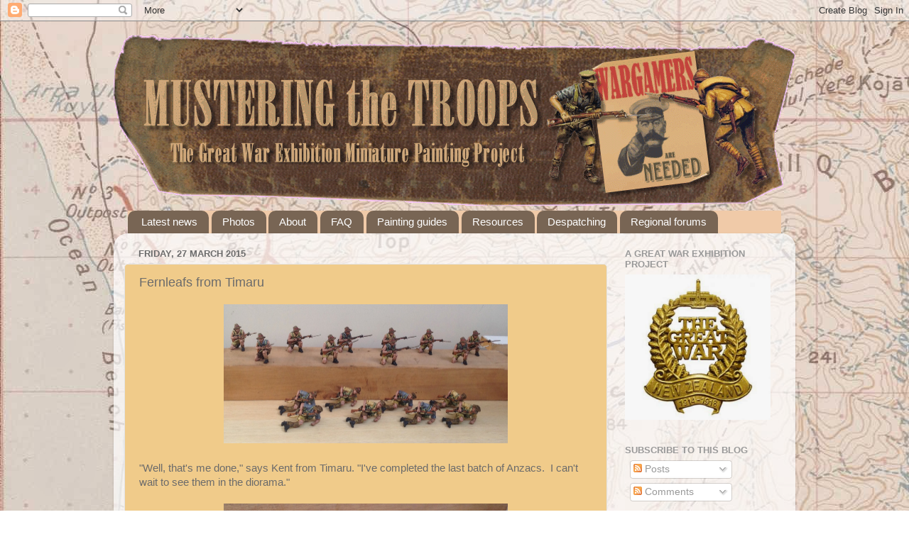

--- FILE ---
content_type: text/html; charset=UTF-8
request_url: http://anzacdiorama.blogspot.com/2015/03/well-thats-me-done-says-kent-from-timaru.html
body_size: 16046
content:
<!DOCTYPE html>
<html class='v2' dir='ltr' xmlns='http://www.w3.org/1999/xhtml' xmlns:b='http://www.google.com/2005/gml/b' xmlns:data='http://www.google.com/2005/gml/data' xmlns:expr='http://www.google.com/2005/gml/expr'>
<head>
<link href='https://www.blogger.com/static/v1/widgets/335934321-css_bundle_v2.css' rel='stylesheet' type='text/css'/>
<meta content='width=1100' name='viewport'/>
<meta content='text/html; charset=UTF-8' http-equiv='Content-Type'/>
<meta content='blogger' name='generator'/>
<link href='http://anzacdiorama.blogspot.com/favicon.ico' rel='icon' type='image/x-icon'/>
<link href='http://anzacdiorama.blogspot.com/2015/03/well-thats-me-done-says-kent-from-timaru.html' rel='canonical'/>
<link rel="alternate" type="application/atom+xml" title="Mustering the Troops - Atom" href="http://anzacdiorama.blogspot.com/feeds/posts/default" />
<link rel="alternate" type="application/rss+xml" title="Mustering the Troops - RSS" href="http://anzacdiorama.blogspot.com/feeds/posts/default?alt=rss" />
<link rel="service.post" type="application/atom+xml" title="Mustering the Troops - Atom" href="https://www.blogger.com/feeds/6541596571142322127/posts/default" />

<link rel="alternate" type="application/atom+xml" title="Mustering the Troops - Atom" href="http://anzacdiorama.blogspot.com/feeds/496494154711179744/comments/default" />
<!--Can't find substitution for tag [blog.ieCssRetrofitLinks]-->
<link href='https://blogger.googleusercontent.com/img/b/R29vZ2xl/AVvXsEie1ixEudSbiqa7fNadc0IXnwb9S-Gz_Vq98x5u7YGoUFbkYdMKexoduo2-jrI2NBYaRzU_bww7a8_58KhDH_rXG2mTRJ2GcTiwmspXAVY-HHBjjD58avsZAtO-n8mIhecMLbIe3B0Stimg/s1600/image4.JPG' rel='image_src'/>
<meta content='http://anzacdiorama.blogspot.com/2015/03/well-thats-me-done-says-kent-from-timaru.html' property='og:url'/>
<meta content='Fernleafs from Timaru ' property='og:title'/>
<meta content='    &quot;Well, that&#39;s me done,&quot; says Kent from Timaru. &quot;I&#39;ve completed the last batch of Anzacs.  I can&#39;t wait to see them in the diorama.&quot;     ...' property='og:description'/>
<meta content='https://blogger.googleusercontent.com/img/b/R29vZ2xl/AVvXsEie1ixEudSbiqa7fNadc0IXnwb9S-Gz_Vq98x5u7YGoUFbkYdMKexoduo2-jrI2NBYaRzU_bww7a8_58KhDH_rXG2mTRJ2GcTiwmspXAVY-HHBjjD58avsZAtO-n8mIhecMLbIe3B0Stimg/w1200-h630-p-k-no-nu/image4.JPG' property='og:image'/>
<title>
Mustering the Troops: Fernleafs from Timaru 
</title>
<style id='page-skin-1' type='text/css'><!--
/*-----------------------------------------------
Blogger Template Style
Name:     Picture Window
Designer: Josh Peterson
URL:      www.noaesthetic.com
----------------------------------------------- */
/* Variable definitions
====================
<Variable name="keycolor" description="Main Color" type="color" default="#1a222a"/>
<Variable name="body.background" description="Body Background" type="background"
color="transparent" default="#111111 url(//themes.googleusercontent.com/image?id=1OACCYOE0-eoTRTfsBuX1NMN9nz599ufI1Jh0CggPFA_sK80AGkIr8pLtYRpNUKPmwtEa) repeat-x fixed top center"/>
<Group description="Page Text" selector="body">
<Variable name="body.font" description="Font" type="font"
default="normal normal 15px Arial, Tahoma, Helvetica, FreeSans, sans-serif"/>
<Variable name="body.text.color" description="Text Color" type="color" default="#333333"/>
</Group>
<Group description="Backgrounds" selector=".body-fauxcolumns-outer">
<Variable name="body.background.color" description="Outer Background" type="color" default="#296695"/>
<Variable name="header.background.color" description="Header Background" type="color" default="transparent"/>
<Variable name="post.background.color" description="Post Background" type="color" default="#ffffff"/>
</Group>
<Group description="Links" selector=".main-outer">
<Variable name="link.color" description="Link Color" type="color" default="#336699"/>
<Variable name="link.visited.color" description="Visited Color" type="color" default="#6699cc"/>
<Variable name="link.hover.color" description="Hover Color" type="color" default="#33aaff"/>
</Group>
<Group description="Blog Title" selector=".header h1">
<Variable name="header.font" description="Title Font" type="font"
default="normal normal 36px Arial, Tahoma, Helvetica, FreeSans, sans-serif"/>
<Variable name="header.text.color" description="Text Color" type="color" default="#ffffff" />
</Group>
<Group description="Tabs Text" selector=".tabs-inner .widget li a">
<Variable name="tabs.font" description="Font" type="font"
default="normal normal 15px Arial, Tahoma, Helvetica, FreeSans, sans-serif"/>
<Variable name="tabs.text.color" description="Text Color" type="color" default="#ffffff"/>
<Variable name="tabs.selected.text.color" description="Selected Color" type="color" default="#c08a42"/>
</Group>
<Group description="Tabs Background" selector=".tabs-outer .PageList">
<Variable name="tabs.background.color" description="Background Color" type="color" default="transparent"/>
<Variable name="tabs.selected.background.color" description="Selected Color" type="color" default="transparent"/>
<Variable name="tabs.separator.color" description="Separator Color" type="color" default="transparent"/>
</Group>
<Group description="Post Title" selector="h3.post-title, .comments h4">
<Variable name="post.title.font" description="Title Font" type="font"
default="normal normal 18px Arial, Tahoma, Helvetica, FreeSans, sans-serif"/>
</Group>
<Group description="Date Header" selector=".date-header">
<Variable name="date.header.color" description="Text Color" type="color" default="#6b6b6b"/>
</Group>
<Group description="Post" selector=".post">
<Variable name="post.footer.text.color" description="Footer Text Color" type="color" default="#999999"/>
<Variable name="post.border.color" description="Border Color" type="color" default="#dddddd"/>
</Group>
<Group description="Gadgets" selector="h2">
<Variable name="widget.title.font" description="Title Font" type="font"
default="bold normal 13px Arial, Tahoma, Helvetica, FreeSans, sans-serif"/>
<Variable name="widget.title.text.color" description="Title Color" type="color" default="#888888"/>
</Group>
<Group description="Footer" selector=".footer-outer">
<Variable name="footer.text.color" description="Text Color" type="color" default="#cccccc"/>
<Variable name="footer.widget.title.text.color" description="Gadget Title Color" type="color" default="#aaaaaa"/>
</Group>
<Group description="Footer Links" selector=".footer-outer">
<Variable name="footer.link.color" description="Link Color" type="color" default="#99ccee"/>
<Variable name="footer.link.visited.color" description="Visited Color" type="color" default="#77aaee"/>
<Variable name="footer.link.hover.color" description="Hover Color" type="color" default="#33aaff"/>
</Group>
<Variable name="content.margin" description="Content Margin Top" type="length" default="20px"/>
<Variable name="content.padding" description="Content Padding" type="length" default="0"/>
<Variable name="content.background" description="Content Background" type="background"
default="transparent none repeat scroll top left"/>
<Variable name="content.border.radius" description="Content Border Radius" type="length" default="0"/>
<Variable name="content.shadow.spread" description="Content Shadow Spread" type="length" default="0"/>
<Variable name="header.padding" description="Header Padding" type="length" default="0"/>
<Variable name="header.background.gradient" description="Header Gradient" type="url"
default="none"/>
<Variable name="header.border.radius" description="Header Border Radius" type="length" default="0"/>
<Variable name="main.border.radius.top" description="Main Border Radius" type="length" default="20px"/>
<Variable name="footer.border.radius.top" description="Footer Border Radius Top" type="length" default="0"/>
<Variable name="footer.border.radius.bottom" description="Footer Border Radius Bottom" type="length" default="20px"/>
<Variable name="region.shadow.spread" description="Main and Footer Shadow Spread" type="length" default="3px"/>
<Variable name="region.shadow.offset" description="Main and Footer Shadow Offset" type="length" default="1px"/>
<Variable name="tabs.background.gradient" description="Tab Background Gradient" type="url" default="none"/>
<Variable name="tab.selected.background.gradient" description="Selected Tab Background" type="url"
default="url(//www.blogblog.com/1kt/transparent/white80.png)"/>
<Variable name="tab.background" description="Tab Background" type="background"
default="transparent url(//www.blogblog.com/1kt/transparent/black50.png) repeat scroll top left"/>
<Variable name="tab.border.radius" description="Tab Border Radius" type="length" default="10px" />
<Variable name="tab.first.border.radius" description="First Tab Border Radius" type="length" default="10px" />
<Variable name="tabs.border.radius" description="Tabs Border Radius" type="length" default="0" />
<Variable name="tabs.spacing" description="Tab Spacing" type="length" default=".25em"/>
<Variable name="tabs.margin.bottom" description="Tab Margin Bottom" type="length" default="0"/>
<Variable name="tabs.margin.sides" description="Tab Margin Sides" type="length" default="20px"/>
<Variable name="main.background" description="Main Background" type="background"
default="transparent url(//www.blogblog.com/1kt/transparent/white80.png) repeat scroll top left"/>
<Variable name="main.padding.sides" description="Main Padding Sides" type="length" default="20px"/>
<Variable name="footer.background" description="Footer Background" type="background"
default="transparent url(//www.blogblog.com/1kt/transparent/black50.png) repeat scroll top left"/>
<Variable name="post.margin.sides" description="Post Margin Sides" type="length" default="-20px"/>
<Variable name="post.border.radius" description="Post Border Radius" type="length" default="5px"/>
<Variable name="widget.title.text.transform" description="Widget Title Text Transform" type="string" default="uppercase"/>
<Variable name="mobile.background.overlay" description="Mobile Background Overlay" type="string"
default="transparent none repeat scroll top left"/>
<Variable name="startSide" description="Side where text starts in blog language" type="automatic" default="left"/>
<Variable name="endSide" description="Side where text ends in blog language" type="automatic" default="right"/>
*/
/* Content
----------------------------------------------- */
body {
font: normal normal 15px Arial, Tahoma, Helvetica, FreeSans, sans-serif;
color: #6b6b6b;
background: transparent url(http://4.bp.blogspot.com/-myN177Hp8Go/VML-V1oYatI/AAAAAAAAADo/inL1ZNqmQiU/s0/map-bg2.jpg) repeat fixed top left;
}
html body .region-inner {
min-width: 0;
max-width: 100%;
width: auto;
}
.content-outer {
font-size: 90%;
}
a:link {
text-decoration:none;
color: #c08a42;
}
a:visited {
text-decoration:none;
color: #d3ad7b;
}
a:hover {
text-decoration:underline;
color: #ffa44f;
}
.content-outer {
background: transparent none repeat scroll top left;
-moz-border-radius: 0;
-webkit-border-radius: 0;
-goog-ms-border-radius: 0;
border-radius: 0;
-moz-box-shadow: 0 0 0 rgba(0, 0, 0, .15);
-webkit-box-shadow: 0 0 0 rgba(0, 0, 0, .15);
-goog-ms-box-shadow: 0 0 0 rgba(0, 0, 0, .15);
box-shadow: 0 0 0 rgba(0, 0, 0, .15);
margin: 20px auto;
}
.content-inner {
padding: 0;
}
/* Header
----------------------------------------------- */
.header-outer {
background: transparent none repeat-x scroll top left;
_background-image: none;
color: #ffffff;
-moz-border-radius: 0;
-webkit-border-radius: 0;
-goog-ms-border-radius: 0;
border-radius: 0;
}
.Header img, .Header #header-inner {
-moz-border-radius: 0;
-webkit-border-radius: 0;
-goog-ms-border-radius: 0;
border-radius: 0;
}
.header-inner .Header .titlewrapper,
.header-inner .Header .descriptionwrapper {
padding-left: 0;
padding-right: 0;
}
.Header h1 {
font: normal normal 36px Arial, Tahoma, Helvetica, FreeSans, sans-serif;
text-shadow: 1px 1px 3px rgba(0, 0, 0, 0.3);
}
.Header h1 a {
color: #ffffff;
}
.Header .description {
font-size: 130%;
}
/* Tabs
----------------------------------------------- */
.tabs-inner {
margin: .5em 20px 0;
padding: 0;
}
.tabs-inner .section {
margin: 0;
}
.tabs-inner .widget ul {
padding: 0;
background: #f0caa8 none repeat scroll bottom;
-moz-border-radius: 0;
-webkit-border-radius: 0;
-goog-ms-border-radius: 0;
border-radius: 0;
}
.tabs-inner .widget li {
border: none;
}
.tabs-inner .widget li a {
display: inline-block;
padding: .5em 1em;
margin-right: .25em;
color: #ffffff;
font: normal normal 15px Arial, Tahoma, Helvetica, FreeSans, sans-serif;
-moz-border-radius: 10px 10px 0 0;
-webkit-border-top-left-radius: 10px;
-webkit-border-top-right-radius: 10px;
-goog-ms-border-radius: 10px 10px 0 0;
border-radius: 10px 10px 0 0;
background: transparent url(//www.blogblog.com/1kt/transparent/black50.png) repeat scroll top left;
border-right: 1px solid transparent;
}
.tabs-inner .widget li:first-child a {
padding-left: 1.25em;
-moz-border-radius-topleft: 10px;
-moz-border-radius-bottomleft: 0;
-webkit-border-top-left-radius: 10px;
-webkit-border-bottom-left-radius: 0;
-goog-ms-border-top-left-radius: 10px;
-goog-ms-border-bottom-left-radius: 0;
border-top-left-radius: 10px;
border-bottom-left-radius: 0;
}
.tabs-inner .widget li.selected a,
.tabs-inner .widget li a:hover {
position: relative;
z-index: 1;
background: transparent url(//www.blogblog.com/1kt/transparent/white80.png) repeat scroll bottom;
color: #c08a42;
-moz-box-shadow: 0 0 3px rgba(0, 0, 0, .15);
-webkit-box-shadow: 0 0 3px rgba(0, 0, 0, .15);
-goog-ms-box-shadow: 0 0 3px rgba(0, 0, 0, .15);
box-shadow: 0 0 3px rgba(0, 0, 0, .15);
}
/* Headings
----------------------------------------------- */
h2 {
font: bold normal 13px Arial, Tahoma, Helvetica, FreeSans, sans-serif;
text-transform: uppercase;
color: #999999;
margin: .5em 0;
}
/* Main
----------------------------------------------- */
.main-outer {
background: transparent url(//www.blogblog.com/1kt/transparent/white80.png) repeat scroll top left;
-moz-border-radius: 20px 20px 0 0;
-webkit-border-top-left-radius: 20px;
-webkit-border-top-right-radius: 20px;
-webkit-border-bottom-left-radius: 0;
-webkit-border-bottom-right-radius: 0;
-goog-ms-border-radius: 20px 20px 0 0;
border-radius: 20px 20px 0 0;
-moz-box-shadow: 0 1px 3px rgba(0, 0, 0, .15);
-webkit-box-shadow: 0 1px 3px rgba(0, 0, 0, .15);
-goog-ms-box-shadow: 0 1px 3px rgba(0, 0, 0, .15);
box-shadow: 0 1px 3px rgba(0, 0, 0, .15);
}
.main-inner {
padding: 15px 20px 20px;
}
.main-inner .column-center-inner {
padding: 0 0;
}
.main-inner .column-left-inner {
padding-left: 0;
}
.main-inner .column-right-inner {
padding-right: 0;
}
/* Posts
----------------------------------------------- */
h3.post-title {
margin: 0;
font: normal normal 18px Arial, Tahoma, Helvetica, FreeSans, sans-serif;
}
.comments h4 {
margin: 1em 0 0;
font: normal normal 18px Arial, Tahoma, Helvetica, FreeSans, sans-serif;
}
.date-header span {
color: #6b6b6b;
}
.post-outer {
background-color: #f0cb8a;
border: solid 1px #e4e4e4;
-moz-border-radius: 5px;
-webkit-border-radius: 5px;
border-radius: 5px;
-goog-ms-border-radius: 5px;
padding: 15px 20px;
margin: 0 -20px 20px;
}
.post-body {
line-height: 1.4;
font-size: 110%;
position: relative;
}
.post-header {
margin: 0 0 1.5em;
color: #a7a7a7;
line-height: 1.6;
}
.post-footer {
margin: .5em 0 0;
color: #a7a7a7;
line-height: 1.6;
}
#blog-pager {
font-size: 140%
}
#comments .comment-author {
padding-top: 1.5em;
border-top: dashed 1px #ccc;
border-top: dashed 1px rgba(128, 128, 128, .5);
background-position: 0 1.5em;
}
#comments .comment-author:first-child {
padding-top: 0;
border-top: none;
}
.avatar-image-container {
margin: .2em 0 0;
}
/* Comments
----------------------------------------------- */
.comments .comments-content .icon.blog-author {
background-repeat: no-repeat;
background-image: url([data-uri]);
}
.comments .comments-content .loadmore a {
border-top: 1px solid #ffa44f;
border-bottom: 1px solid #ffa44f;
}
.comments .continue {
border-top: 2px solid #ffa44f;
}
/* Widgets
----------------------------------------------- */
.widget ul, .widget #ArchiveList ul.flat {
padding: 0;
list-style: none;
}
.widget ul li, .widget #ArchiveList ul.flat li {
border-top: dashed 1px #ccc;
border-top: dashed 1px rgba(128, 128, 128, .5);
}
.widget ul li:first-child, .widget #ArchiveList ul.flat li:first-child {
border-top: none;
}
.widget .post-body ul {
list-style: disc;
}
.widget .post-body ul li {
border: none;
}
/* Footer
----------------------------------------------- */
.footer-outer {
color:#d4d4d4;
background: transparent url(//www.blogblog.com/1kt/transparent/black50.png) repeat scroll top left;
-moz-border-radius: 0 0 20px 20px;
-webkit-border-top-left-radius: 0;
-webkit-border-top-right-radius: 0;
-webkit-border-bottom-left-radius: 20px;
-webkit-border-bottom-right-radius: 20px;
-goog-ms-border-radius: 0 0 20px 20px;
border-radius: 0 0 20px 20px;
-moz-box-shadow: 0 1px 3px rgba(0, 0, 0, .15);
-webkit-box-shadow: 0 1px 3px rgba(0, 0, 0, .15);
-goog-ms-box-shadow: 0 1px 3px rgba(0, 0, 0, .15);
box-shadow: 0 1px 3px rgba(0, 0, 0, .15);
}
.footer-inner {
padding: 10px 20px 20px;
}
.footer-outer a {
color: #f0caa8;
}
.footer-outer a:visited {
color: #f0cb8a;
}
.footer-outer a:hover {
color: #ffa44f;
}
.footer-outer .widget h2 {
color: #b5b5b5;
}
/* Mobile
----------------------------------------------- */
html body.mobile {
height: auto;
}
html body.mobile {
min-height: 480px;
background-size: 100% auto;
}
.mobile .body-fauxcolumn-outer {
background: transparent none repeat scroll top left;
}
html .mobile .mobile-date-outer, html .mobile .blog-pager {
border-bottom: none;
background: transparent url(//www.blogblog.com/1kt/transparent/white80.png) repeat scroll top left;
margin-bottom: 10px;
}
.mobile .date-outer {
background: transparent url(//www.blogblog.com/1kt/transparent/white80.png) repeat scroll top left;
}
.mobile .header-outer, .mobile .main-outer,
.mobile .post-outer, .mobile .footer-outer {
-moz-border-radius: 0;
-webkit-border-radius: 0;
-goog-ms-border-radius: 0;
border-radius: 0;
}
.mobile .content-outer,
.mobile .main-outer,
.mobile .post-outer {
background: inherit;
border: none;
}
.mobile .content-outer {
font-size: 100%;
}
.mobile-link-button {
background-color: #c08a42;
}
.mobile-link-button a:link, .mobile-link-button a:visited {
color: #f0cb8a;
}
.mobile-index-contents {
color: #6b6b6b;
}
.mobile .tabs-inner .PageList .widget-content {
background: transparent url(//www.blogblog.com/1kt/transparent/white80.png) repeat scroll bottom;
color: #c08a42;
}
.mobile .tabs-inner .PageList .widget-content .pagelist-arrow {
border-left: 1px solid transparent;
}

--></style>
<style id='template-skin-1' type='text/css'><!--
body {
min-width: 960px;
}
.content-outer, .content-fauxcolumn-outer, .region-inner {
min-width: 960px;
max-width: 960px;
_width: 960px;
}
.main-inner .columns {
padding-left: 0;
padding-right: 250px;
}
.main-inner .fauxcolumn-center-outer {
left: 0;
right: 250px;
/* IE6 does not respect left and right together */
_width: expression(this.parentNode.offsetWidth -
parseInt("0") -
parseInt("250px") + 'px');
}
.main-inner .fauxcolumn-left-outer {
width: 0;
}
.main-inner .fauxcolumn-right-outer {
width: 250px;
}
.main-inner .column-left-outer {
width: 0;
right: 100%;
margin-left: -0;
}
.main-inner .column-right-outer {
width: 250px;
margin-right: -250px;
}
#layout {
min-width: 0;
}
#layout .content-outer {
min-width: 0;
width: 800px;
}
#layout .region-inner {
min-width: 0;
width: auto;
}
--></style>
<link href='https://www.blogger.com/dyn-css/authorization.css?targetBlogID=6541596571142322127&amp;zx=40873239-c1be-475a-a247-e5c0120f9f55' media='none' onload='if(media!=&#39;all&#39;)media=&#39;all&#39;' rel='stylesheet'/><noscript><link href='https://www.blogger.com/dyn-css/authorization.css?targetBlogID=6541596571142322127&amp;zx=40873239-c1be-475a-a247-e5c0120f9f55' rel='stylesheet'/></noscript>
<meta name='google-adsense-platform-account' content='ca-host-pub-1556223355139109'/>
<meta name='google-adsense-platform-domain' content='blogspot.com'/>

</head>
<body class='loading'>
<div class='navbar section' id='navbar'><div class='widget Navbar' data-version='1' id='Navbar1'><script type="text/javascript">
    function setAttributeOnload(object, attribute, val) {
      if(window.addEventListener) {
        window.addEventListener('load',
          function(){ object[attribute] = val; }, false);
      } else {
        window.attachEvent('onload', function(){ object[attribute] = val; });
      }
    }
  </script>
<div id="navbar-iframe-container"></div>
<script type="text/javascript" src="https://apis.google.com/js/platform.js"></script>
<script type="text/javascript">
      gapi.load("gapi.iframes:gapi.iframes.style.bubble", function() {
        if (gapi.iframes && gapi.iframes.getContext) {
          gapi.iframes.getContext().openChild({
              url: 'https://www.blogger.com/navbar/6541596571142322127?po\x3d496494154711179744\x26origin\x3dhttp://anzacdiorama.blogspot.com',
              where: document.getElementById("navbar-iframe-container"),
              id: "navbar-iframe"
          });
        }
      });
    </script><script type="text/javascript">
(function() {
var script = document.createElement('script');
script.type = 'text/javascript';
script.src = '//pagead2.googlesyndication.com/pagead/js/google_top_exp.js';
var head = document.getElementsByTagName('head')[0];
if (head) {
head.appendChild(script);
}})();
</script>
</div></div>
<div class='body-fauxcolumns'>
<div class='fauxcolumn-outer body-fauxcolumn-outer'>
<div class='cap-top'>
<div class='cap-left'></div>
<div class='cap-right'></div>
</div>
<div class='fauxborder-left'>
<div class='fauxborder-right'></div>
<div class='fauxcolumn-inner'>
</div>
</div>
<div class='cap-bottom'>
<div class='cap-left'></div>
<div class='cap-right'></div>
</div>
</div>
</div>
<div class='content'>
<div class='content-fauxcolumns'>
<div class='fauxcolumn-outer content-fauxcolumn-outer'>
<div class='cap-top'>
<div class='cap-left'></div>
<div class='cap-right'></div>
</div>
<div class='fauxborder-left'>
<div class='fauxborder-right'></div>
<div class='fauxcolumn-inner'>
</div>
</div>
<div class='cap-bottom'>
<div class='cap-left'></div>
<div class='cap-right'></div>
</div>
</div>
</div>
<div class='content-outer'>
<div class='content-cap-top cap-top'>
<div class='cap-left'></div>
<div class='cap-right'></div>
</div>
<div class='fauxborder-left content-fauxborder-left'>
<div class='fauxborder-right content-fauxborder-right'></div>
<div class='content-inner'>
<header>
<div class='header-outer'>
<div class='header-cap-top cap-top'>
<div class='cap-left'></div>
<div class='cap-right'></div>
</div>
<div class='fauxborder-left header-fauxborder-left'>
<div class='fauxborder-right header-fauxborder-right'></div>
<div class='region-inner header-inner'>
<div class='header section' id='header'><div class='widget Header' data-version='1' id='Header1'>
<div id='header-inner'>
<a href='http://anzacdiorama.blogspot.com/' style='display: block'>
<img alt='Mustering the Troops' height='240px; ' id='Header1_headerimg' src='https://blogger.googleusercontent.com/img/b/R29vZ2xl/AVvXsEiOvyIjGETpnuq68CIr4WFsyoxlkhaiVsNLqSLMlehU7wkwieqw_0A7tS3ZjhT8EX34hSKRdcsl-c-UjvRdOPK48QRxiqSy_B9nvnoD9jMVzI_6GBJT_2Jv19C0oNRDODiUkOnubVc0NNx0/s1600/newstyle+header+2.gif' style='display: block' width='960px; '/>
</a>
</div>
</div></div>
</div>
</div>
<div class='header-cap-bottom cap-bottom'>
<div class='cap-left'></div>
<div class='cap-right'></div>
</div>
</div>
</header>
<div class='tabs-outer'>
<div class='tabs-cap-top cap-top'>
<div class='cap-left'></div>
<div class='cap-right'></div>
</div>
<div class='fauxborder-left tabs-fauxborder-left'>
<div class='fauxborder-right tabs-fauxborder-right'></div>
<div class='region-inner tabs-inner'>
<div class='tabs section' id='crosscol'><div class='widget PageList' data-version='1' id='PageList1'>
<h2>
Pages
</h2>
<div class='widget-content'>
<ul>
<li>
<a href='http://anzacdiorama.blogspot.com/'>
Latest news
</a>
</li>
<li>
<a href='http://anzacdiorama.blogspot.com/p/these-are-first-public-photos-of.html'>
Photos
</a>
</li>
<li>
<a href='http://anzacdiorama.blogspot.com/p/page-6.html'>
About
</a>
</li>
<li>
<a href='http://anzacdiorama.blogspot.com/p/page-3.html'>
FAQ
</a>
</li>
<li>
<a href='http://anzacdiorama.blogspot.com/p/page-1.html'>
Painting guides
</a>
</li>
<li>
<a href='http://anzacdiorama.blogspot.com/p/page-8.html'>
Resources
</a>
</li>
<li>
<a href='http://anzacdiorama.blogspot.com/p/page-2.html'>
Despatching
</a>
</li>
<li>
<a href='http://mustering-the-troops.1115628.n5.nabble.com/;cid=1422430000411-778'>
Regional forums
</a>
</li>
</ul>
<div class='clear'></div>
</div>
</div></div>
<div class='tabs no-items section' id='crosscol-overflow'></div>
</div>
</div>
<div class='tabs-cap-bottom cap-bottom'>
<div class='cap-left'></div>
<div class='cap-right'></div>
</div>
</div>
<div class='main-outer'>
<div class='main-cap-top cap-top'>
<div class='cap-left'></div>
<div class='cap-right'></div>
</div>
<div class='fauxborder-left main-fauxborder-left'>
<div class='fauxborder-right main-fauxborder-right'></div>
<div class='region-inner main-inner'>
<div class='columns fauxcolumns'>
<div class='fauxcolumn-outer fauxcolumn-center-outer'>
<div class='cap-top'>
<div class='cap-left'></div>
<div class='cap-right'></div>
</div>
<div class='fauxborder-left'>
<div class='fauxborder-right'></div>
<div class='fauxcolumn-inner'>
</div>
</div>
<div class='cap-bottom'>
<div class='cap-left'></div>
<div class='cap-right'></div>
</div>
</div>
<div class='fauxcolumn-outer fauxcolumn-left-outer'>
<div class='cap-top'>
<div class='cap-left'></div>
<div class='cap-right'></div>
</div>
<div class='fauxborder-left'>
<div class='fauxborder-right'></div>
<div class='fauxcolumn-inner'>
</div>
</div>
<div class='cap-bottom'>
<div class='cap-left'></div>
<div class='cap-right'></div>
</div>
</div>
<div class='fauxcolumn-outer fauxcolumn-right-outer'>
<div class='cap-top'>
<div class='cap-left'></div>
<div class='cap-right'></div>
</div>
<div class='fauxborder-left'>
<div class='fauxborder-right'></div>
<div class='fauxcolumn-inner'>
</div>
</div>
<div class='cap-bottom'>
<div class='cap-left'></div>
<div class='cap-right'></div>
</div>
</div>
<!-- corrects IE6 width calculation -->
<div class='columns-inner'>
<div class='column-center-outer'>
<div class='column-center-inner'>
<div class='main section' id='main'><div class='widget Blog' data-version='1' id='Blog1'>
<div class='blog-posts hfeed'>
<!--Can't find substitution for tag [defaultAdStart]-->

                                        <div class="date-outer">
                                      
<h2 class='date-header'>
<span>
Friday, 27 March 2015
</span>
</h2>

                                        <div class="date-posts">
                                      
<div class='post-outer'>
<div class='post hentry' itemprop='blogPost' itemscope='itemscope' itemtype='http://schema.org/BlogPosting'>
<meta content='https://blogger.googleusercontent.com/img/b/R29vZ2xl/AVvXsEie1ixEudSbiqa7fNadc0IXnwb9S-Gz_Vq98x5u7YGoUFbkYdMKexoduo2-jrI2NBYaRzU_bww7a8_58KhDH_rXG2mTRJ2GcTiwmspXAVY-HHBjjD58avsZAtO-n8mIhecMLbIe3B0Stimg/s1600/image4.JPG' itemprop='image_url'/>
<meta content='6541596571142322127' itemprop='blogId'/>
<meta content='496494154711179744' itemprop='postId'/>
<a name='496494154711179744'></a>
<h3 class='post-title entry-title' itemprop='name'>
Fernleafs from Timaru 
</h3>
<div class='post-header'>
<div class='post-header-line-1'></div>
</div>
<div class='post-body entry-content' id='post-body-496494154711179744' itemprop='description articleBody'>
<div dir="ltr" style="text-align: left;" trbidi="on">
<div class="separator" style="clear: both; text-align: center;">
<a href="https://blogger.googleusercontent.com/img/b/R29vZ2xl/AVvXsEie1ixEudSbiqa7fNadc0IXnwb9S-Gz_Vq98x5u7YGoUFbkYdMKexoduo2-jrI2NBYaRzU_bww7a8_58KhDH_rXG2mTRJ2GcTiwmspXAVY-HHBjjD58avsZAtO-n8mIhecMLbIe3B0Stimg/s1600/image4.JPG" imageanchor="1" style="margin-left: 1em; margin-right: 1em;"><img border="0" height="196" src="https://blogger.googleusercontent.com/img/b/R29vZ2xl/AVvXsEie1ixEudSbiqa7fNadc0IXnwb9S-Gz_Vq98x5u7YGoUFbkYdMKexoduo2-jrI2NBYaRzU_bww7a8_58KhDH_rXG2mTRJ2GcTiwmspXAVY-HHBjjD58avsZAtO-n8mIhecMLbIe3B0Stimg/s1600/image4.JPG" width="400" /></a></div>
<br />
"Well, that's me done," says Kent from Timaru. "I've completed the last batch of Anzacs. &nbsp;I can't wait to see them in the diorama."<br />
<br />
<div class="separator" style="clear: both; text-align: center;">
<a href="https://blogger.googleusercontent.com/img/b/R29vZ2xl/AVvXsEhc6Vl5tG0E9X3SiJxaNwuwJylWXjahL2dYkqrLs5hlcm8NHnrp9jaZjqOgjvCtJwxTqGAkYyl0Ui835px8uqgLWC-jIcQgZgkFrX3zYMLELixGfDYxu8UPuqSEoJK224e1In_LDe636Ki_/s1600/image2.JPG" imageanchor="1" style="margin-left: 1em; margin-right: 1em;"><img border="0" height="286" src="https://blogger.googleusercontent.com/img/b/R29vZ2xl/AVvXsEhc6Vl5tG0E9X3SiJxaNwuwJylWXjahL2dYkqrLs5hlcm8NHnrp9jaZjqOgjvCtJwxTqGAkYyl0Ui835px8uqgLWC-jIcQgZgkFrX3zYMLELixGfDYxu8UPuqSEoJK224e1In_LDe636Ki_/s1600/image2.JPG" width="400" /></a></div>
<br />
<div class="separator" style="clear: both; text-align: center;">
<a href="https://blogger.googleusercontent.com/img/b/R29vZ2xl/AVvXsEg9yncC6btqX-_NP2n85NbKUfwI5dr3_pw3Vir6HPfsGKL1QgFwNrMUoutztbE49J7Vm1JBBZS0X8xJQpE4Uj6WkpKps7OhWnw7Ae14LjSOm4MPtsl7fZsoZtPFnL4UCsd-nFs5rJtoiqOr/s1600/image5.JPG" imageanchor="1" style="margin-left: 1em; margin-right: 1em;"><img border="0" height="165" src="https://blogger.googleusercontent.com/img/b/R29vZ2xl/AVvXsEg9yncC6btqX-_NP2n85NbKUfwI5dr3_pw3Vir6HPfsGKL1QgFwNrMUoutztbE49J7Vm1JBBZS0X8xJQpE4Uj6WkpKps7OhWnw7Ae14LjSOm4MPtsl7fZsoZtPFnL4UCsd-nFs5rJtoiqOr/s1600/image5.JPG" width="400" /></a></div>
<br /></div>
<div style='clear: both;'></div>
</div>
<div class='post-footer'>
<div class='post-footer-line post-footer-line-1'>
<span class='post-author vcard'>
Posted by
<span class='fn' itemprop='author' itemscope='itemscope' itemtype='http://schema.org/Person'>
<meta content='https://www.blogger.com/profile/16502700955502462973' itemprop='url'/>
<a class='g-profile' href='https://www.blogger.com/profile/16502700955502462973' rel='author' title='author profile'>
<span itemprop='name'>
Roly / Arteis
</span>
</a>
</span>
</span>
<span class='post-timestamp'>
at
<meta content='http://anzacdiorama.blogspot.com/2015/03/well-thats-me-done-says-kent-from-timaru.html' itemprop='url'/>
<a class='timestamp-link' href='http://anzacdiorama.blogspot.com/2015/03/well-thats-me-done-says-kent-from-timaru.html' rel='bookmark' title='permanent link'>
<abbr class='published' itemprop='datePublished' title='2015-03-27T21:01:00+13:00'>
21:01
</abbr>
</a>
</span>
<span class='post-comment-link'>
</span>
<span class='post-icons'>
<span class='item-control blog-admin pid-2097924373'>
<a href='https://www.blogger.com/post-edit.g?blogID=6541596571142322127&postID=496494154711179744&from=pencil' title='Edit Post'>
<img alt='' class='icon-action' height='18' src='http://img2.blogblog.com/img/icon18_edit_allbkg.gif' width='18'/>
</a>
</span>
</span>
<div class='post-share-buttons goog-inline-block'>
<a class='goog-inline-block share-button sb-email' href='https://www.blogger.com/share-post.g?blogID=6541596571142322127&postID=496494154711179744&target=email' target='_blank' title='Email This'>
<span class='share-button-link-text'>
Email This
</span>
</a>
<a class='goog-inline-block share-button sb-blog' href='https://www.blogger.com/share-post.g?blogID=6541596571142322127&postID=496494154711179744&target=blog' onclick='window.open(this.href, "_blank", "height=270,width=475"); return false;' target='_blank' title='BlogThis!'>
<span class='share-button-link-text'>
BlogThis!
</span>
</a>
<a class='goog-inline-block share-button sb-twitter' href='https://www.blogger.com/share-post.g?blogID=6541596571142322127&postID=496494154711179744&target=twitter' target='_blank' title='Share to X'>
<span class='share-button-link-text'>
Share to X
</span>
</a>
<a class='goog-inline-block share-button sb-facebook' href='https://www.blogger.com/share-post.g?blogID=6541596571142322127&postID=496494154711179744&target=facebook' onclick='window.open(this.href, "_blank", "height=430,width=640"); return false;' target='_blank' title='Share to Facebook'>
<span class='share-button-link-text'>
Share to Facebook
</span>
</a>
<a class='goog-inline-block share-button sb-pinterest' href='https://www.blogger.com/share-post.g?blogID=6541596571142322127&postID=496494154711179744&target=pinterest' target='_blank' title='Share to Pinterest'>
<span class='share-button-link-text'>
Share to Pinterest
</span>
</a>
</div>
</div>
<div class='post-footer-line post-footer-line-2'>
<span class='post-labels'>
Labels:
<a href='http://anzacdiorama.blogspot.com/search/label/Canterbury' rel='tag'>
Canterbury
</a>

                                              ,
                                            
<a href='http://anzacdiorama.blogspot.com/search/label/Kiwis' rel='tag'>
Kiwis
</a>

                                              ,
                                            
<a href='http://anzacdiorama.blogspot.com/search/label/Timaru' rel='tag'>
Timaru
</a>
</span>
</div>
<div class='post-footer-line post-footer-line-3'>
<span class='post-location'>
</span>
</div>
</div>
</div>
<div class='comments' id='comments'>
<a name='comments'></a>
<h4>
No comments
                                      :
                                    </h4>
<div id='Blog1_comments-block-wrapper'>
<dl class='avatar-comment-indent' id='comments-block'>
</dl>
</div>
<p class='comment-footer'>
<div class='comment-form'>
<a name='comment-form'></a>
<h4 id='comment-post-message'>
Post a Comment
</h4>
<p>
</p>
<a href='https://www.blogger.com/comment/frame/6541596571142322127?po=496494154711179744&hl=en-GB&saa=85391&origin=http://anzacdiorama.blogspot.com' id='comment-editor-src'></a>
<iframe allowtransparency='true' class='blogger-iframe-colorize blogger-comment-from-post' frameborder='0' height='410' id='comment-editor' name='comment-editor' src='' width='100%'></iframe>
<!--Can't find substitution for tag [post.friendConnectJs]-->
<script src='https://www.blogger.com/static/v1/jsbin/2830521187-comment_from_post_iframe.js' type='text/javascript'></script>
<script type='text/javascript'>
                                    BLOG_CMT_createIframe('https://www.blogger.com/rpc_relay.html');
                                  </script>
</div>
</p>
<div id='backlinks-container'>
<div id='Blog1_backlinks-container'>
</div>
</div>
</div>
</div>

                                      </div></div>
                                    
<!--Can't find substitution for tag [adEnd]-->
</div>
<div class='blog-pager' id='blog-pager'>
<span id='blog-pager-newer-link'>
<a class='blog-pager-newer-link' href='http://anzacdiorama.blogspot.com/2015/03/mass-painting-weekend-in-kapiti.html' id='Blog1_blog-pager-newer-link' title='Newer Post'>
Newer Post
</a>
</span>
<span id='blog-pager-older-link'>
<a class='blog-pager-older-link' href='http://anzacdiorama.blogspot.com/2015/03/last-turks-from-bowman-towers.html' id='Blog1_blog-pager-older-link' title='Older Post'>
Older Post
</a>
</span>
<a class='home-link' href='http://anzacdiorama.blogspot.com/'>
Home
</a>
</div>
<div class='clear'></div>
<div class='post-feeds'>
<div class='feed-links'>
Subscribe to:
<a class='feed-link' href='http://anzacdiorama.blogspot.com/feeds/496494154711179744/comments/default' target='_blank' type='application/atom+xml'>
Post Comments
                                      (
                                      Atom
                                      )
                                    </a>
</div>
</div>
</div></div>
</div>
</div>
<div class='column-left-outer'>
<div class='column-left-inner'>
<aside>
</aside>
</div>
</div>
<div class='column-right-outer'>
<div class='column-right-inner'>
<aside>
<div class='sidebar section' id='sidebar-right-1'><div class='widget Image' data-version='1' id='Image1'>
<h2>
A Great War Exhibition project
</h2>
<div class='widget-content'>
<a href='http://ww100.govt.nz/activities-and-projects'>
<img alt='A Great War Exhibition project' height='265' id='Image1_img' src='https://blogger.googleusercontent.com/img/b/R29vZ2xl/AVvXsEjV28b7sXgEWmW33gNiNA9xSLWry8yVqMBNyd3T8M5Ig37o8vBzWkSzQTre2pT7jX-sHhabLg_OzgPB17AImPPgtXyRKV0zXy1FafuoIRWDiZUzunAvNzd0PDfH66YREZ3Eana36LBLPHtC/s1600/GWE+logo.jpg' width='265'/>
</a>
<br/>
</div>
<div class='clear'></div>
</div><div class='widget Subscribe' data-version='1' id='Subscribe2'>
<div style='white-space:nowrap'>
<h2 class='title'>Subscribe to this blog</h2>
<div class='widget-content'>
<div class='subscribe-wrapper subscribe-type-POST'>
<div class='subscribe expanded subscribe-type-POST' id='SW_READER_LIST_Subscribe2POST' style='display:none;'>
<div class='top'>
<span class='inner' onclick='return(_SW_toggleReaderList(event, "Subscribe2POST"));'>
<img class='subscribe-dropdown-arrow' src='https://resources.blogblog.com/img/widgets/arrow_dropdown.gif'/>
<img align='absmiddle' alt='' border='0' class='feed-icon' src='https://resources.blogblog.com/img/icon_feed12.png'/>
Posts
</span>
<div class='feed-reader-links'>
<a class='feed-reader-link' href='https://www.netvibes.com/subscribe.php?url=http%3A%2F%2Fanzacdiorama.blogspot.com%2Ffeeds%2Fposts%2Fdefault' target='_blank'>
<img src='https://resources.blogblog.com/img/widgets/subscribe-netvibes.png'/>
</a>
<a class='feed-reader-link' href='https://add.my.yahoo.com/content?url=http%3A%2F%2Fanzacdiorama.blogspot.com%2Ffeeds%2Fposts%2Fdefault' target='_blank'>
<img src='https://resources.blogblog.com/img/widgets/subscribe-yahoo.png'/>
</a>
<a class='feed-reader-link' href='http://anzacdiorama.blogspot.com/feeds/posts/default' target='_blank'>
<img align='absmiddle' class='feed-icon' src='https://resources.blogblog.com/img/icon_feed12.png'/>
                  Atom
                </a>
</div>
</div>
<div class='bottom'></div>
</div>
<div class='subscribe' id='SW_READER_LIST_CLOSED_Subscribe2POST' onclick='return(_SW_toggleReaderList(event, "Subscribe2POST"));'>
<div class='top'>
<span class='inner'>
<img class='subscribe-dropdown-arrow' src='https://resources.blogblog.com/img/widgets/arrow_dropdown.gif'/>
<span onclick='return(_SW_toggleReaderList(event, "Subscribe2POST"));'>
<img align='absmiddle' alt='' border='0' class='feed-icon' src='https://resources.blogblog.com/img/icon_feed12.png'/>
Posts
</span>
</span>
</div>
<div class='bottom'></div>
</div>
</div>
<div class='subscribe-wrapper subscribe-type-PER_POST'>
<div class='subscribe expanded subscribe-type-PER_POST' id='SW_READER_LIST_Subscribe2PER_POST' style='display:none;'>
<div class='top'>
<span class='inner' onclick='return(_SW_toggleReaderList(event, "Subscribe2PER_POST"));'>
<img class='subscribe-dropdown-arrow' src='https://resources.blogblog.com/img/widgets/arrow_dropdown.gif'/>
<img align='absmiddle' alt='' border='0' class='feed-icon' src='https://resources.blogblog.com/img/icon_feed12.png'/>
Comments
</span>
<div class='feed-reader-links'>
<a class='feed-reader-link' href='https://www.netvibes.com/subscribe.php?url=http%3A%2F%2Fanzacdiorama.blogspot.com%2Ffeeds%2F496494154711179744%2Fcomments%2Fdefault' target='_blank'>
<img src='https://resources.blogblog.com/img/widgets/subscribe-netvibes.png'/>
</a>
<a class='feed-reader-link' href='https://add.my.yahoo.com/content?url=http%3A%2F%2Fanzacdiorama.blogspot.com%2Ffeeds%2F496494154711179744%2Fcomments%2Fdefault' target='_blank'>
<img src='https://resources.blogblog.com/img/widgets/subscribe-yahoo.png'/>
</a>
<a class='feed-reader-link' href='http://anzacdiorama.blogspot.com/feeds/496494154711179744/comments/default' target='_blank'>
<img align='absmiddle' class='feed-icon' src='https://resources.blogblog.com/img/icon_feed12.png'/>
                  Atom
                </a>
</div>
</div>
<div class='bottom'></div>
</div>
<div class='subscribe' id='SW_READER_LIST_CLOSED_Subscribe2PER_POST' onclick='return(_SW_toggleReaderList(event, "Subscribe2PER_POST"));'>
<div class='top'>
<span class='inner'>
<img class='subscribe-dropdown-arrow' src='https://resources.blogblog.com/img/widgets/arrow_dropdown.gif'/>
<span onclick='return(_SW_toggleReaderList(event, "Subscribe2PER_POST"));'>
<img align='absmiddle' alt='' border='0' class='feed-icon' src='https://resources.blogblog.com/img/icon_feed12.png'/>
Comments
</span>
</span>
</div>
<div class='bottom'></div>
</div>
</div>
<div style='clear:both'></div>
</div>
</div>
<div class='clear'></div>
</div><div class='widget Text' data-version='1' id='Text2'>
<h2 class='title'>
What's this blog all about?
</h2>
<div class='widget-content'>
<p class="MsoNormal" style="font-family: Georgia, serif; font-size: 100%; font-style: normal; font-variant: normal; font-weight: normal; line-height: normal;"></p><blockquote style="font-family: Georgia, serif; font-size: 100%; font-style: normal; font-variant: normal; font-weight: normal; line-height: normal;"></blockquote><div><div><span style="font-family:Georgia, serif;">Kia ora, welcome! This blog was set up to support an ambitious Anzac commemorative project, in which 140 New Zealand wargamers painted 5,000 miniature soldiers for a huge diorama of the Battle of Chunuk Bair for <a href="http://www.greatwarexhibition.nz/">The Great War Exhibition</a> in Wellington. The project was successfully completed and the diorama opened in May 2015.</span></div><div><span style="font-family:Georgia, serif;"><br /></span></div><div><span style="font-family:Georgia, serif;"><a href="http://anzacdiorama.blogspot.co.nz/2015/02/a-message-from-peter-jackson.html">Here's a message</a> from the project's creative director Sir Peter Jackson to the painters during the painting project.</span></div></div><div   style="font-family: Georgia, serif; font-size: 100%; font-style: normal; font-variant: normal; font-weight: normal; line-height: normal;font-family:Georgia, serif;font-size:100%;"><div><div   style="font-style: normal; font-variant: normal; font-weight: normal; line-height: normal;font-family:Georgia, serif;font-size:100%;"><span style="font-size:medium;"><br /></span></div></div></div>
</div>
<div class='clear'></div>
</div><div class='widget Text' data-version='1' id='Text3'>
<h2 class='title'>CONTACT US</h2>
<div class='widget-content'>
<div><span style="font-family:Georgia, serif;">For queries, contact Rhys Jones (Armchair General) at <a href="mailto:nzarmchairgeneral@gmail.com">nzarmchairgeneral@gmail.com</a></span></div><div style="font-family: Georgia, serif; font-size: 100%; font-style: normal; font-variant: normal; font-weight: normal; line-height: normal;"><br /></div>
</div>
<div class='clear'></div>
</div><div class='widget BlogSearch' data-version='1' id='BlogSearch1'>
<h2 class='title'>Search this blog</h2>
<div class='widget-content'>
<div id='BlogSearch1_form'>
<form action='http://anzacdiorama.blogspot.com/search' class='gsc-search-box' target='_top'>
<table cellpadding='0' cellspacing='0' class='gsc-search-box'>
<tbody>
<tr>
<td class='gsc-input'>
<input autocomplete='off' class='gsc-input' name='q' size='10' title='search' type='text' value=''/>
</td>
<td class='gsc-search-button'>
<input class='gsc-search-button' title='search' type='submit' value='Search'/>
</td>
</tr>
</tbody>
</table>
</form>
</div>
</div>
<div class='clear'></div>
</div><div class='widget Label' data-version='1' id='Label1'>
<h2>Labels</h2>
<div class='widget-content list-label-widget-content'>
<ul>
<li>
<a dir='ltr' href='http://anzacdiorama.blogspot.com/search/label/Auckland'>Auckland</a>
<span dir='ltr'>(17)</span>
</li>
<li>
<a dir='ltr' href='http://anzacdiorama.blogspot.com/search/label/Batch%20pic'>Batch pic</a>
<span dir='ltr'>(5)</span>
</li>
<li>
<a dir='ltr' href='http://anzacdiorama.blogspot.com/search/label/Blenheim'>Blenheim</a>
<span dir='ltr'>(1)</span>
</li>
<li>
<a dir='ltr' href='http://anzacdiorama.blogspot.com/search/label/Canterbury'>Canterbury</a>
<span dir='ltr'>(13)</span>
</li>
<li>
<a dir='ltr' href='http://anzacdiorama.blogspot.com/search/label/General'>General</a>
<span dir='ltr'>(133)</span>
</li>
<li>
<a dir='ltr' href='http://anzacdiorama.blogspot.com/search/label/Hamilton'>Hamilton</a>
<span dir='ltr'>(9)</span>
</li>
<li>
<a dir='ltr' href='http://anzacdiorama.blogspot.com/search/label/Hutt%2FTawa'>Hutt/Tawa</a>
<span dir='ltr'>(5)</span>
</li>
<li>
<a dir='ltr' href='http://anzacdiorama.blogspot.com/search/label/Kapiti'>Kapiti</a>
<span dir='ltr'>(21)</span>
</li>
<li>
<a dir='ltr' href='http://anzacdiorama.blogspot.com/search/label/Kiwis'>Kiwis</a>
<span dir='ltr'>(39)</span>
</li>
<li>
<a dir='ltr' href='http://anzacdiorama.blogspot.com/search/label/Napier'>Napier</a>
<span dir='ltr'>(3)</span>
</li>
<li>
<a dir='ltr' href='http://anzacdiorama.blogspot.com/search/label/Nelson'>Nelson</a>
<span dir='ltr'>(1)</span>
</li>
<li>
<a dir='ltr' href='http://anzacdiorama.blogspot.com/search/label/Otago'>Otago</a>
<span dir='ltr'>(4)</span>
</li>
<li>
<a dir='ltr' href='http://anzacdiorama.blogspot.com/search/label/Painter%20pics'>Painter pics</a>
<span dir='ltr'>(47)</span>
</li>
<li>
<a dir='ltr' href='http://anzacdiorama.blogspot.com/search/label/Taranaki'>Taranaki</a>
<span dir='ltr'>(7)</span>
</li>
<li>
<a dir='ltr' href='http://anzacdiorama.blogspot.com/search/label/Tauranga'>Tauranga</a>
<span dir='ltr'>(7)</span>
</li>
<li>
<a dir='ltr' href='http://anzacdiorama.blogspot.com/search/label/Timaru'>Timaru</a>
<span dir='ltr'>(4)</span>
</li>
<li>
<a dir='ltr' href='http://anzacdiorama.blogspot.com/search/label/Turks'>Turks</a>
<span dir='ltr'>(56)</span>
</li>
<li>
<a dir='ltr' href='http://anzacdiorama.blogspot.com/search/label/Wairarapa'>Wairarapa</a>
<span dir='ltr'>(2)</span>
</li>
<li>
<a dir='ltr' href='http://anzacdiorama.blogspot.com/search/label/Wellington'>Wellington</a>
<span dir='ltr'>(67)</span>
</li>
</ul>
<div class='clear'></div>
</div>
</div><div class='widget BlogArchive' data-version='1' id='BlogArchive1'>
<h2>Blog archive</h2>
<div class='widget-content'>
<div id='ArchiveList'>
<div id='BlogArchive1_ArchiveList'>
<ul class='hierarchy'>
<li class='archivedate collapsed'>
<a class='toggle' href='javascript:void(0)'>
<span class='zippy'>

        &#9658;&#160;
      
</span>
</a>
<a class='post-count-link' href='http://anzacdiorama.blogspot.com/2025/'>
2025
</a>
<span class='post-count' dir='ltr'>(1)</span>
<ul class='hierarchy'>
<li class='archivedate collapsed'>
<a class='toggle' href='javascript:void(0)'>
<span class='zippy'>

        &#9658;&#160;
      
</span>
</a>
<a class='post-count-link' href='http://anzacdiorama.blogspot.com/2025/12/'>
December
</a>
<span class='post-count' dir='ltr'>(1)</span>
</li>
</ul>
</li>
</ul>
<ul class='hierarchy'>
<li class='archivedate collapsed'>
<a class='toggle' href='javascript:void(0)'>
<span class='zippy'>

        &#9658;&#160;
      
</span>
</a>
<a class='post-count-link' href='http://anzacdiorama.blogspot.com/2018/'>
2018
</a>
<span class='post-count' dir='ltr'>(2)</span>
<ul class='hierarchy'>
<li class='archivedate collapsed'>
<a class='toggle' href='javascript:void(0)'>
<span class='zippy'>

        &#9658;&#160;
      
</span>
</a>
<a class='post-count-link' href='http://anzacdiorama.blogspot.com/2018/12/'>
December
</a>
<span class='post-count' dir='ltr'>(2)</span>
</li>
</ul>
</li>
</ul>
<ul class='hierarchy'>
<li class='archivedate collapsed'>
<a class='toggle' href='javascript:void(0)'>
<span class='zippy'>

        &#9658;&#160;
      
</span>
</a>
<a class='post-count-link' href='http://anzacdiorama.blogspot.com/2016/'>
2016
</a>
<span class='post-count' dir='ltr'>(1)</span>
<ul class='hierarchy'>
<li class='archivedate collapsed'>
<a class='toggle' href='javascript:void(0)'>
<span class='zippy'>

        &#9658;&#160;
      
</span>
</a>
<a class='post-count-link' href='http://anzacdiorama.blogspot.com/2016/04/'>
April
</a>
<span class='post-count' dir='ltr'>(1)</span>
</li>
</ul>
</li>
</ul>
<ul class='hierarchy'>
<li class='archivedate expanded'>
<a class='toggle' href='javascript:void(0)'>
<span class='zippy toggle-open'>

        &#9660;&#160;
      
</span>
</a>
<a class='post-count-link' href='http://anzacdiorama.blogspot.com/2015/'>
2015
</a>
<span class='post-count' dir='ltr'>(230)</span>
<ul class='hierarchy'>
<li class='archivedate collapsed'>
<a class='toggle' href='javascript:void(0)'>
<span class='zippy'>

        &#9658;&#160;
      
</span>
</a>
<a class='post-count-link' href='http://anzacdiorama.blogspot.com/2015/11/'>
November
</a>
<span class='post-count' dir='ltr'>(1)</span>
</li>
</ul>
<ul class='hierarchy'>
<li class='archivedate collapsed'>
<a class='toggle' href='javascript:void(0)'>
<span class='zippy'>

        &#9658;&#160;
      
</span>
</a>
<a class='post-count-link' href='http://anzacdiorama.blogspot.com/2015/08/'>
August
</a>
<span class='post-count' dir='ltr'>(3)</span>
</li>
</ul>
<ul class='hierarchy'>
<li class='archivedate collapsed'>
<a class='toggle' href='javascript:void(0)'>
<span class='zippy'>

        &#9658;&#160;
      
</span>
</a>
<a class='post-count-link' href='http://anzacdiorama.blogspot.com/2015/07/'>
July
</a>
<span class='post-count' dir='ltr'>(4)</span>
</li>
</ul>
<ul class='hierarchy'>
<li class='archivedate collapsed'>
<a class='toggle' href='javascript:void(0)'>
<span class='zippy'>

        &#9658;&#160;
      
</span>
</a>
<a class='post-count-link' href='http://anzacdiorama.blogspot.com/2015/06/'>
June
</a>
<span class='post-count' dir='ltr'>(5)</span>
</li>
</ul>
<ul class='hierarchy'>
<li class='archivedate collapsed'>
<a class='toggle' href='javascript:void(0)'>
<span class='zippy'>

        &#9658;&#160;
      
</span>
</a>
<a class='post-count-link' href='http://anzacdiorama.blogspot.com/2015/05/'>
May
</a>
<span class='post-count' dir='ltr'>(21)</span>
</li>
</ul>
<ul class='hierarchy'>
<li class='archivedate collapsed'>
<a class='toggle' href='javascript:void(0)'>
<span class='zippy'>

        &#9658;&#160;
      
</span>
</a>
<a class='post-count-link' href='http://anzacdiorama.blogspot.com/2015/04/'>
April
</a>
<span class='post-count' dir='ltr'>(71)</span>
</li>
</ul>
<ul class='hierarchy'>
<li class='archivedate expanded'>
<a class='toggle' href='javascript:void(0)'>
<span class='zippy toggle-open'>

        &#9660;&#160;
      
</span>
</a>
<a class='post-count-link' href='http://anzacdiorama.blogspot.com/2015/03/'>
March
</a>
<span class='post-count' dir='ltr'>(79)</span>
<ul class='posts'>
<li><a href='http://anzacdiorama.blogspot.com/2015/03/more-on-british-tunics.html'>More on British tunics</a></li>
<li><a href='http://anzacdiorama.blogspot.com/2015/03/tonys-fernleafs-on-south-canterbury.html'>Tony&#39;s Fernleafs on the South Canterbury Museum Fa...</a></li>
<li><a href='http://anzacdiorama.blogspot.com/2015/03/maoris-reserves-and-trench-diggers.html'>Maoris, reserves and trench-diggers</a></li>
<li><a href='http://anzacdiorama.blogspot.com/2015/03/new-turkish-secret-weapon.html'>New Turkish secret weapon</a></li>
<li><a href='http://anzacdiorama.blogspot.com/2015/03/some-of-maori-contingent.html'>Some of the Maori Contingent</a></li>
<li><a href='http://anzacdiorama.blogspot.com/2015/03/three-fernleafs-face-charging-turks.html'>Three Fernleafs face the charging Turks</a></li>
<li><a href='http://anzacdiorama.blogspot.com/2015/03/another-final-blog-post-for-this-project.html'>Another &#39;final&#39; blog post for this project</a></li>
<li><a href='http://anzacdiorama.blogspot.com/2015/03/important-note-re-british-casualties.html'>Important note re British casualties</a></li>
<li><a href='http://anzacdiorama.blogspot.com/2015/03/vickys-auckland-mounted-rifles-and.html'>Vicky&#39;s Auckland Mounted Rifles and others</a></li>
<li><a href='http://anzacdiorama.blogspot.com/2015/03/on-painting-casualties.html'>On painting casualties</a></li>
<li><a href='http://anzacdiorama.blogspot.com/2015/03/article-in-taranaki-daily-news.html'>Article in Taranaki Daily News</a></li>
<li><a href='http://anzacdiorama.blogspot.com/2015/03/personality-figures-for-chunuk-bair.html'>Personality figures for Chunuk Bair</a></li>
<li><a href='http://anzacdiorama.blogspot.com/2015/03/valleyboy-signs-off.html'>Valleyboy signs off ...</a></li>
<li><a href='http://anzacdiorama.blogspot.com/2015/03/nelson-mail-article-on-our-project.html'>&#39;Nelson Mail&#39; article on our project</a></li>
<li><a href='http://anzacdiorama.blogspot.com/2015/03/a-busy-painting-day-in-kapiti.html'>A busy painting day in Kapiti</a></li>
<li><a href='http://anzacdiorama.blogspot.com/2015/03/jonos-last-ten.html'>Jono&#39;s last ten</a></li>
<li><a href='http://anzacdiorama.blogspot.com/2015/03/mass-painting-weekend-in-kapiti.html'>Mass painting weekend in Kapiti</a></li>
<li><a href='http://anzacdiorama.blogspot.com/2015/03/well-thats-me-done-says-kent-from-timaru.html'>Fernleafs from Timaru</a></li>
<li><a href='http://anzacdiorama.blogspot.com/2015/03/last-turks-from-bowman-towers.html'>Last Turks from Bowman Towers</a></li>
<li><a href='http://anzacdiorama.blogspot.com/2015/03/a-new-call-for-volunteers.html'>A (new) call for volunteers</a></li>
<li><a href='http://anzacdiorama.blogspot.com/2015/03/colour-of-machine-guns.html'>Colour of machine guns</a></li>
<li><a href='http://anzacdiorama.blogspot.com/2015/03/leiths-final-batch.html'>Leith&#39;s final batch</a></li>
<li><a href='http://anzacdiorama.blogspot.com/2015/03/hermans-turks-go-over-top-and-anzacs.html'>Herman&#39;s Turks go over the top and the ANZACs arrive</a></li>
<li><a href='http://anzacdiorama.blogspot.com/2015/03/jonathans-well-travelled-figures.html'>Jonathan&#39;s well-travelled figures</a></li>
<li><a href='http://anzacdiorama.blogspot.com/2015/03/another-gallipoli-diorama.html'>Another Gallipoli diorama</a></li>
<li><a href='http://anzacdiorama.blogspot.com/2015/03/once-on-chunuk-bair.html'>&#39;Once On Chunuk Bair&#39;</a></li>
<li><a href='http://anzacdiorama.blogspot.com/2015/03/nine-page-thread-at-pendraken.html'>Nine-page thread at Pendraken Miniatures Forum</a></li>
<li><a href='http://anzacdiorama.blogspot.com/2015/03/turks-en-masse.html'>Turks en masse</a></li>
<li><a href='http://anzacdiorama.blogspot.com/2015/03/a-rainy-days-work.html'>A rainy day&#39;s work</a></li>
<li><a href='http://anzacdiorama.blogspot.com/2015/03/one-of-our-younger-painters.html'>One of our younger painters</a></li>
<li><a href='http://anzacdiorama.blogspot.com/2015/03/charge-of-turks.html'>Charge of the Turks</a></li>
<li><a href='http://anzacdiorama.blogspot.com/2015/03/the-sign-is-up.html'>The sign is up ...</a></li>
<li><a href='http://anzacdiorama.blogspot.com/2015/03/pics-of-batch-7.html'>Pics of Batch 7</a></li>
<li><a href='http://anzacdiorama.blogspot.com/2015/03/some-of-one-offs.html'>Some of the one-offs</a></li>
<li><a href='http://anzacdiorama.blogspot.com/2015/03/the-last-stretch.html'>The Last Stretch</a></li>
<li><a href='http://anzacdiorama.blogspot.com/2015/03/kapiti-ingenuity.html'>Kapiti ingenuity?</a></li>
<li><a href='http://anzacdiorama.blogspot.com/2015/03/no-better-death.html'>No Better Death</a></li>
<li><a href='http://anzacdiorama.blogspot.com/2015/03/an-australian-gallipoli-diorama.html'>An Australian Gallipoli diorama</a></li>
<li><a href='http://anzacdiorama.blogspot.com/2015/03/almost-famous-in-timaru.html'>Almost famous in Timaru</a></li>
<li><a href='http://anzacdiorama.blogspot.com/2015/03/weve-passed-20000-hits.html'>We&#39;ve passed 20,000 hits</a></li>
<li><a href='http://anzacdiorama.blogspot.com/2015/03/the-daisy-field.html'>The Daisy Field</a></li>
<li><a href='http://anzacdiorama.blogspot.com/2015/03/osprey-author-joins-in-painting.html'>Osprey author joins in the painting</a></li>
<li><a href='http://anzacdiorama.blogspot.com/2015/03/the-top-of-south-island-calls-in.html'>The top of the South Island calls in</a></li>
<li><a href='http://anzacdiorama.blogspot.com/2015/03/about-darcys-video.html'>About Darcy&#39;s video</a></li>
<li><a href='http://anzacdiorama.blogspot.com/2015/03/batch-6-sent-to-coordinators-on-friday.html'>Batch 6 sent to coordinators on Friday</a></li>
<li><a href='http://anzacdiorama.blogspot.com/2015/03/more-of-scotts-turks.html'>More of Scott&#39;s Turks</a></li>
<li><a href='http://anzacdiorama.blogspot.com/2015/03/the-great-war-exhibtions-facebook-page.html'>The Great War Exhibition&#39;s FaceBook page</a></li>
<li><a href='http://anzacdiorama.blogspot.com/2015/03/the-turks-just-keep-on-coming.html'>The Turks just keep on coming</a></li>
<li><a href='http://anzacdiorama.blogspot.com/2015/03/valleyboys-turks-and-new-zealanders.html'>Valleyboy&#39;s Turks and New Zealanders</a></li>
<li><a href='http://anzacdiorama.blogspot.com/2015/03/where-diorama-will-be-housed.html'>Where the diorama will be housed</a></li>
<li><a href='http://anzacdiorama.blogspot.com/2015/03/great-war-exhibition-website-coming-soon.html'>Great War Exhibition website coming soon</a></li>
<li><a href='http://anzacdiorama.blogspot.com/2015/03/and-some-new-zealanders-from-tauranga.html'>And some New Zealanders from Tauranga</a></li>
<li><a href='http://anzacdiorama.blogspot.com/2015/03/more-new-zealanders-from-taranaki.html'>More New Zealanders from Taranaki</a></li>
<li><a href='http://anzacdiorama.blogspot.com/2015/03/excellent-video-on-painting-project.html'>Excellent video on the painting project</a></li>
<li><a href='http://anzacdiorama.blogspot.com/2015/03/bringing-colour-to-hisotric-battlefield.html'>Bringing colour to historic battlefield</a></li>
<li><a href='http://anzacdiorama.blogspot.com/2015/03/lego-anzacs-at-gallipoli.html'>Lego: the Anzacs at Gallipoli</a></li>
<li><a href='http://anzacdiorama.blogspot.com/2015/03/morewwork-in-progress-in-taranaki.html'>More work in progress in Taranaki</a></li>
<li><a href='http://anzacdiorama.blogspot.com/2015/03/the-bunker-monkeys-second-painting-day.html'>The Bunker Monkeys&#39; second painting day</a></li>
<li><a href='http://anzacdiorama.blogspot.com/2015/03/heavy-lift-for-great-war-exhibition.html'>Heavy lift for The Great War Exhibition</a></li>
<li><a href='http://anzacdiorama.blogspot.com/2015/03/wairarapa-times-age-article.html'>&#39;Wairarapa Times-Age&#39; article</a></li>
<li><a href='http://anzacdiorama.blogspot.com/2015/03/message-from-perrys.html'>Message from the Perrys</a></li>
<li><a href='http://anzacdiorama.blogspot.com/2015/03/new-zealanders-from-hawkes-bay.html'>New Zealanders from Hawkes Bay</a></li>
<li><a href='http://anzacdiorama.blogspot.com/2015/03/more-turks-from-otago.html'>More Turks from Otago</a></li>
<li><a href='http://anzacdiorama.blogspot.com/2015/03/the-turks-keep-on-rolling-in.html'>The Turks keep on rolling in</a></li>
<li><a href='http://anzacdiorama.blogspot.com/2015/03/turks-in-fezzes.html'>Turks in fezzes</a></li>
<li><a href='http://anzacdiorama.blogspot.com/2015/03/gallipoli-drama-series-on-tv3-now.html'>&#39;Gallipoli&#39; drama series on TV3 Now website</a></li>
<li><a href='http://anzacdiorama.blogspot.com/2015/03/ww1-model-soldiers-on-auditor-generals.html'>WW1 model soldiers on the Auditor-General&#39;s website</a></li>
<li><a href='http://anzacdiorama.blogspot.com/2015/03/were-not-only-anzac-modellers.html'>We&#39;re not the only Anzac modellers ...</a></li>
<li><a href='http://anzacdiorama.blogspot.com/2015/03/turks-and-casualties-from-olivier.html'>Turks and casualties from Olivier</a></li>
<li><a href='http://anzacdiorama.blogspot.com/2015/03/johnny-turk-he-was-ready-he-primed.html'>Johnny Turk he was ready, he primed himself well&#8230;</a></li>
<li><a href='http://anzacdiorama.blogspot.com/2015/03/blue-shirts-for-new-zealanders.html'>Blue shirts for New Zealanders</a></li>
<li><a href='http://anzacdiorama.blogspot.com/2015/03/the-great-war-exhibitions-entry-on-ww100.html'>The Great War Exhibition&#39;s entry on WW100</a></li>
<li><a href='http://anzacdiorama.blogspot.com/2015/03/timaruvian-turks.html'>Timaruvian Turks</a></li>
<li><a href='http://anzacdiorama.blogspot.com/2015/03/3d-documentary-gallipoli-first-day.html'>3D documentary &#39;Gallipoli: The First Day&#39;</a></li>
<li><a href='http://anzacdiorama.blogspot.com/2015/03/tauranga-man-with-four-eyes-paints-some.html'>Tauranga man with four eyes paints some Turks</a></li>
<li><a href='http://anzacdiorama.blogspot.com/2015/03/painters-three.html'>Painters three</a></li>
<li><a href='http://anzacdiorama.blogspot.com/2015/03/turks-keep-rolling-in.html'>Turks keep rolling in</a></li>
<li><a href='http://anzacdiorama.blogspot.com/2015/03/hamilton-reports-in-with-yet-more-turks.html'>Hamilton reports in with yet more Turks</a></li>
<li><a href='http://anzacdiorama.blogspot.com/2015/03/brian-on-brushes-and-belts.html'>Brian on brushes and belts</a></li>
</ul>
</li>
</ul>
<ul class='hierarchy'>
<li class='archivedate collapsed'>
<a class='toggle' href='javascript:void(0)'>
<span class='zippy'>

        &#9658;&#160;
      
</span>
</a>
<a class='post-count-link' href='http://anzacdiorama.blogspot.com/2015/02/'>
February
</a>
<span class='post-count' dir='ltr'>(45)</span>
</li>
</ul>
<ul class='hierarchy'>
<li class='archivedate collapsed'>
<a class='toggle' href='javascript:void(0)'>
<span class='zippy'>

        &#9658;&#160;
      
</span>
</a>
<a class='post-count-link' href='http://anzacdiorama.blogspot.com/2015/01/'>
January
</a>
<span class='post-count' dir='ltr'>(1)</span>
</li>
</ul>
</li>
</ul>
</div>
</div>
<div class='clear'></div>
</div>
</div>
<div class='widget Subscribe' data-version='1' id='Subscribe1'>
<div style='white-space:nowrap'>
<h2 class='title'>
Subscribe To
</h2>
<div class='widget-content'>
<div class='subscribe-wrapper subscribe-type-POST'>
<div class='subscribe expanded subscribe-type-POST' id='SW_READER_LIST_Subscribe1POST' style='display:none;'>
<div class='top'>
<span class='inner' onclick='return(_SW_toggleReaderList(event, "Subscribe1POST"));'>
<img class='subscribe-dropdown-arrow' src='https://resources.blogblog.com/img/widgets/arrow_dropdown.gif'/>
<img align='absmiddle' alt='' border='0' class='feed-icon' src='https://resources.blogblog.com/img/icon_feed12.png'/>
Posts
</span>
<div class='feed-reader-links'>
<a class='feed-reader-link' href='http://www.netvibes.com/subscribe.php?url=http%3A%2F%2Fanzacdiorama.blogspot.com%2Ffeeds%2Fposts%2Fdefault' target='_blank'>
<img src='https://resources.blogblog.com/img/widgets/subscribe-netvibes.png'/>
</a>
<a class='feed-reader-link' href='http://add.my.yahoo.com/content?url=http%3A%2F%2Fanzacdiorama.blogspot.com%2Ffeeds%2Fposts%2Fdefault' target='_blank'>
<img src='https://resources.blogblog.com/img/widgets/subscribe-yahoo.png'/>
</a>
<a class='feed-reader-link' href='http://anzacdiorama.blogspot.com/feeds/posts/default' target='_blank'>
<img align='absmiddle' class='feed-icon' src='https://resources.blogblog.com/img/icon_feed12.png'/>
                          Atom
                        </a>
</div>
</div>
<div class='bottom'></div>
</div>
<div class='subscribe' id='SW_READER_LIST_CLOSED_Subscribe1POST' onclick='return(_SW_toggleReaderList(event, "Subscribe1POST"));'>
<div class='top'>
<span class='inner'>
<img class='subscribe-dropdown-arrow' src='https://resources.blogblog.com/img/widgets/arrow_dropdown.gif'/>
<span onclick='return(_SW_toggleReaderList(event, "Subscribe1POST"));'>
<img align='absmiddle' alt='' border='0' class='feed-icon' src='https://resources.blogblog.com/img/icon_feed12.png'/>
Posts
</span>
</span>
</div>
<div class='bottom'></div>
</div>
</div>
<div class='subscribe-wrapper subscribe-type-PER_POST'>
<div class='subscribe expanded subscribe-type-PER_POST' id='SW_READER_LIST_Subscribe1PER_POST' style='display:none;'>
<div class='top'>
<span class='inner' onclick='return(_SW_toggleReaderList(event, "Subscribe1PER_POST"));'>
<img class='subscribe-dropdown-arrow' src='https://resources.blogblog.com/img/widgets/arrow_dropdown.gif'/>
<img align='absmiddle' alt='' border='0' class='feed-icon' src='https://resources.blogblog.com/img/icon_feed12.png'/>
Comments
</span>
<div class='feed-reader-links'>
<a class='feed-reader-link' href='http://www.netvibes.com/subscribe.php?url=http%3A%2F%2Fanzacdiorama.blogspot.com%2Ffeeds%2F496494154711179744%2Fcomments%2Fdefault' target='_blank'>
<img src='https://resources.blogblog.com/img/widgets/subscribe-netvibes.png'/>
</a>
<a class='feed-reader-link' href='http://add.my.yahoo.com/content?url=http%3A%2F%2Fanzacdiorama.blogspot.com%2Ffeeds%2F496494154711179744%2Fcomments%2Fdefault' target='_blank'>
<img src='https://resources.blogblog.com/img/widgets/subscribe-yahoo.png'/>
</a>
<a class='feed-reader-link' href='http://anzacdiorama.blogspot.com/feeds/496494154711179744/comments/default' target='_blank'>
<img align='absmiddle' class='feed-icon' src='https://resources.blogblog.com/img/icon_feed12.png'/>
                          Atom
                        </a>
</div>
</div>
<div class='bottom'></div>
</div>
<div class='subscribe' id='SW_READER_LIST_CLOSED_Subscribe1PER_POST' onclick='return(_SW_toggleReaderList(event, "Subscribe1PER_POST"));'>
<div class='top'>
<span class='inner'>
<img class='subscribe-dropdown-arrow' src='https://resources.blogblog.com/img/widgets/arrow_dropdown.gif'/>
<span onclick='return(_SW_toggleReaderList(event, "Subscribe1PER_POST"));'>
<img align='absmiddle' alt='' border='0' class='feed-icon' src='https://resources.blogblog.com/img/icon_feed12.png'/>
Comments
</span>
</span>
</div>
<div class='bottom'></div>
</div>
</div>
<div style='clear:both'></div>
</div>
</div>
<div class='clear'></div>
</div><div class='widget Text' data-version='1' id='Text1'>
<div class='widget-content'>
<span style="font-family:Georgia, serif;font-size:small;">Blog background: Part of a map showing the Turkish and British trenches as known on 6 August 1915. GSGS (Series) ; no. 2805.</span><div><span style="font-family:Georgia, serif;"><br /></span></div><div><span  font-=""  style="font-family:Georgia, serif;font-size:small;">Banner background: Part of the cover of a Soldier's Pay Book. </span></div><span style="font-style: italic;"></span>
</div>
<div class='clear'></div>
</div><div class='widget Stats' data-version='1' id='Stats1'>
<div class='widget-content'>
<div id='Stats1_content' style='display: none;'>
<script src='https://www.gstatic.com/charts/loader.js' type='text/javascript'></script>
<span id='Stats1_sparklinespan' style='display:inline-block; width:75px; height:30px'></span>
<span class='counter-wrapper graph-counter-wrapper' id='Stats1_totalCount'>
</span>
<div class='clear'></div>
</div>
</div>
</div></div>
<table border='0' cellpadding='0' cellspacing='0' class='section-columns columns-2'>
<tbody>
<tr>
<td class='first columns-cell'>
<div class='sidebar no-items section' id='sidebar-right-2-1'></div>
</td>
<td class='columns-cell'>
<div class='sidebar no-items section' id='sidebar-right-2-2'></div>
</td>
</tr>
</tbody>
</table>
<div class='sidebar no-items section' id='sidebar-right-3'></div>
</aside>
</div>
</div>
</div>
<div style='clear: both'></div>
<!-- columns -->
</div>
<!-- main -->
</div>
</div>
<div class='main-cap-bottom cap-bottom'>
<div class='cap-left'></div>
<div class='cap-right'></div>
</div>
</div>
<footer>
<div class='footer-outer'>
<div class='footer-cap-top cap-top'>
<div class='cap-left'></div>
<div class='cap-right'></div>
</div>
<div class='fauxborder-left footer-fauxborder-left'>
<div class='fauxborder-right footer-fauxborder-right'></div>
<div class='region-inner footer-inner'>
<div class='foot no-items section' id='footer-1'></div>
<table border='0' cellpadding='0' cellspacing='0' class='section-columns columns-2'>
<tbody>
<tr>
<td class='first columns-cell'>
<div class='foot no-items section' id='footer-2-1'></div>
</td>
<td class='columns-cell'>
<div class='foot no-items section' id='footer-2-2'></div>
</td>
</tr>
</tbody>
</table>
<!-- outside of the include in order to lock Attribution widget -->
<div class='foot section' id='footer-3'><div class='widget Attribution' data-version='1' id='Attribution1'>
<div class='widget-content' style='text-align: center;'>
Site design by R Hermans, https://arteis.wordpress.com. Powered by <a href='https://www.blogger.com' target='_blank'>Blogger</a>.
</div>
<div class='clear'></div>
</div></div>
</div>
</div>
<div class='footer-cap-bottom cap-bottom'>
<div class='cap-left'></div>
<div class='cap-right'></div>
</div>
</div>
</footer>
<!-- content -->
</div>
</div>
<div class='content-cap-bottom cap-bottom'>
<div class='cap-left'></div>
<div class='cap-right'></div>
</div>
</div>
</div>
<script type='text/javascript'>
      window.setTimeout(function() {
        document.body.className = document.body.className.replace('loading', '');
                                                                  }, 10);
    </script>

<script type="text/javascript" src="https://www.blogger.com/static/v1/widgets/2028843038-widgets.js"></script>
<script type='text/javascript'>
window['__wavt'] = 'AOuZoY7R66AdX-shp23kArOiM1YMP7PkBw:1769235101290';_WidgetManager._Init('//www.blogger.com/rearrange?blogID\x3d6541596571142322127','//anzacdiorama.blogspot.com/2015/03/well-thats-me-done-says-kent-from-timaru.html','6541596571142322127');
_WidgetManager._SetDataContext([{'name': 'blog', 'data': {'blogId': '6541596571142322127', 'title': 'Mustering the Troops', 'url': 'http://anzacdiorama.blogspot.com/2015/03/well-thats-me-done-says-kent-from-timaru.html', 'canonicalUrl': 'http://anzacdiorama.blogspot.com/2015/03/well-thats-me-done-says-kent-from-timaru.html', 'homepageUrl': 'http://anzacdiorama.blogspot.com/', 'searchUrl': 'http://anzacdiorama.blogspot.com/search', 'canonicalHomepageUrl': 'http://anzacdiorama.blogspot.com/', 'blogspotFaviconUrl': 'http://anzacdiorama.blogspot.com/favicon.ico', 'bloggerUrl': 'https://www.blogger.com', 'hasCustomDomain': false, 'httpsEnabled': true, 'enabledCommentProfileImages': true, 'gPlusViewType': 'FILTERED_POSTMOD', 'adultContent': false, 'analyticsAccountNumber': '', 'encoding': 'UTF-8', 'locale': 'en-GB', 'localeUnderscoreDelimited': 'en_gb', 'languageDirection': 'ltr', 'isPrivate': false, 'isMobile': false, 'isMobileRequest': false, 'mobileClass': '', 'isPrivateBlog': false, 'isDynamicViewsAvailable': true, 'feedLinks': '\x3clink rel\x3d\x22alternate\x22 type\x3d\x22application/atom+xml\x22 title\x3d\x22Mustering the Troops - Atom\x22 href\x3d\x22http://anzacdiorama.blogspot.com/feeds/posts/default\x22 /\x3e\n\x3clink rel\x3d\x22alternate\x22 type\x3d\x22application/rss+xml\x22 title\x3d\x22Mustering the Troops - RSS\x22 href\x3d\x22http://anzacdiorama.blogspot.com/feeds/posts/default?alt\x3drss\x22 /\x3e\n\x3clink rel\x3d\x22service.post\x22 type\x3d\x22application/atom+xml\x22 title\x3d\x22Mustering the Troops - Atom\x22 href\x3d\x22https://www.blogger.com/feeds/6541596571142322127/posts/default\x22 /\x3e\n\n\x3clink rel\x3d\x22alternate\x22 type\x3d\x22application/atom+xml\x22 title\x3d\x22Mustering the Troops - Atom\x22 href\x3d\x22http://anzacdiorama.blogspot.com/feeds/496494154711179744/comments/default\x22 /\x3e\n', 'meTag': '', 'adsenseHostId': 'ca-host-pub-1556223355139109', 'adsenseHasAds': false, 'adsenseAutoAds': false, 'boqCommentIframeForm': true, 'loginRedirectParam': '', 'view': '', 'dynamicViewsCommentsSrc': '//www.blogblog.com/dynamicviews/4224c15c4e7c9321/js/comments.js', 'dynamicViewsScriptSrc': '//www.blogblog.com/dynamicviews/6e0d22adcfa5abea', 'plusOneApiSrc': 'https://apis.google.com/js/platform.js', 'disableGComments': true, 'interstitialAccepted': false, 'sharing': {'platforms': [{'name': 'Get link', 'key': 'link', 'shareMessage': 'Get link', 'target': ''}, {'name': 'Facebook', 'key': 'facebook', 'shareMessage': 'Share to Facebook', 'target': 'facebook'}, {'name': 'BlogThis!', 'key': 'blogThis', 'shareMessage': 'BlogThis!', 'target': 'blog'}, {'name': 'X', 'key': 'twitter', 'shareMessage': 'Share to X', 'target': 'twitter'}, {'name': 'Pinterest', 'key': 'pinterest', 'shareMessage': 'Share to Pinterest', 'target': 'pinterest'}, {'name': 'Email', 'key': 'email', 'shareMessage': 'Email', 'target': 'email'}], 'disableGooglePlus': true, 'googlePlusShareButtonWidth': 0, 'googlePlusBootstrap': '\x3cscript type\x3d\x22text/javascript\x22\x3ewindow.___gcfg \x3d {\x27lang\x27: \x27en_GB\x27};\x3c/script\x3e'}, 'hasCustomJumpLinkMessage': false, 'jumpLinkMessage': 'Read more', 'pageType': 'item', 'postId': '496494154711179744', 'postImageThumbnailUrl': 'https://blogger.googleusercontent.com/img/b/R29vZ2xl/AVvXsEie1ixEudSbiqa7fNadc0IXnwb9S-Gz_Vq98x5u7YGoUFbkYdMKexoduo2-jrI2NBYaRzU_bww7a8_58KhDH_rXG2mTRJ2GcTiwmspXAVY-HHBjjD58avsZAtO-n8mIhecMLbIe3B0Stimg/s72-c/image4.JPG', 'postImageUrl': 'https://blogger.googleusercontent.com/img/b/R29vZ2xl/AVvXsEie1ixEudSbiqa7fNadc0IXnwb9S-Gz_Vq98x5u7YGoUFbkYdMKexoduo2-jrI2NBYaRzU_bww7a8_58KhDH_rXG2mTRJ2GcTiwmspXAVY-HHBjjD58avsZAtO-n8mIhecMLbIe3B0Stimg/s1600/image4.JPG', 'pageName': 'Fernleafs from Timaru ', 'pageTitle': 'Mustering the Troops: Fernleafs from Timaru '}}, {'name': 'features', 'data': {}}, {'name': 'messages', 'data': {'edit': 'Edit', 'linkCopiedToClipboard': 'Link copied to clipboard', 'ok': 'Ok', 'postLink': 'Post link'}}, {'name': 'template', 'data': {'name': 'custom', 'localizedName': 'Custom', 'isResponsive': false, 'isAlternateRendering': false, 'isCustom': true}}, {'name': 'view', 'data': {'classic': {'name': 'classic', 'url': '?view\x3dclassic'}, 'flipcard': {'name': 'flipcard', 'url': '?view\x3dflipcard'}, 'magazine': {'name': 'magazine', 'url': '?view\x3dmagazine'}, 'mosaic': {'name': 'mosaic', 'url': '?view\x3dmosaic'}, 'sidebar': {'name': 'sidebar', 'url': '?view\x3dsidebar'}, 'snapshot': {'name': 'snapshot', 'url': '?view\x3dsnapshot'}, 'timeslide': {'name': 'timeslide', 'url': '?view\x3dtimeslide'}, 'isMobile': false, 'title': 'Fernleafs from Timaru ', 'description': '    \x22Well, that\x27s me done,\x22 says Kent from Timaru. \x22I\x27ve completed the last batch of Anzacs. \xa0I can\x27t wait to see them in the diorama.\x22     ...', 'featuredImage': 'https://blogger.googleusercontent.com/img/b/R29vZ2xl/AVvXsEie1ixEudSbiqa7fNadc0IXnwb9S-Gz_Vq98x5u7YGoUFbkYdMKexoduo2-jrI2NBYaRzU_bww7a8_58KhDH_rXG2mTRJ2GcTiwmspXAVY-HHBjjD58avsZAtO-n8mIhecMLbIe3B0Stimg/s1600/image4.JPG', 'url': 'http://anzacdiorama.blogspot.com/2015/03/well-thats-me-done-says-kent-from-timaru.html', 'type': 'item', 'isSingleItem': true, 'isMultipleItems': false, 'isError': false, 'isPage': false, 'isPost': true, 'isHomepage': false, 'isArchive': false, 'isLabelSearch': false, 'postId': 496494154711179744}}]);
_WidgetManager._RegisterWidget('_NavbarView', new _WidgetInfo('Navbar1', 'navbar', document.getElementById('Navbar1'), {}, 'displayModeFull'));
_WidgetManager._RegisterWidget('_HeaderView', new _WidgetInfo('Header1', 'header', document.getElementById('Header1'), {}, 'displayModeFull'));
_WidgetManager._RegisterWidget('_PageListView', new _WidgetInfo('PageList1', 'crosscol', document.getElementById('PageList1'), {'title': 'Pages', 'links': [{'isCurrentPage': false, 'href': 'http://anzacdiorama.blogspot.com/', 'title': 'Latest news'}, {'isCurrentPage': false, 'href': 'http://anzacdiorama.blogspot.com/p/these-are-first-public-photos-of.html', 'id': '1690720964873045963', 'title': 'Photos'}, {'isCurrentPage': false, 'href': 'http://anzacdiorama.blogspot.com/p/page-6.html', 'id': '259409430105857179', 'title': 'About'}, {'isCurrentPage': false, 'href': 'http://anzacdiorama.blogspot.com/p/page-3.html', 'id': '9041695022687051267', 'title': 'FAQ'}, {'isCurrentPage': false, 'href': 'http://anzacdiorama.blogspot.com/p/page-1.html', 'id': '749536849562299008', 'title': 'Painting guides'}, {'isCurrentPage': false, 'href': 'http://anzacdiorama.blogspot.com/p/page-8.html', 'id': '212402241945069940', 'title': 'Resources'}, {'isCurrentPage': false, 'href': 'http://anzacdiorama.blogspot.com/p/page-2.html', 'id': '5090642143593774044', 'title': 'Despatching'}, {'isCurrentPage': false, 'href': 'http://mustering-the-troops.1115628.n5.nabble.com/;cid\x3d1422430000411-778', 'title': 'Regional forums'}], 'mobile': false, 'showPlaceholder': true, 'hasCurrentPage': false}, 'displayModeFull'));
_WidgetManager._RegisterWidget('_BlogView', new _WidgetInfo('Blog1', 'main', document.getElementById('Blog1'), {'cmtInteractionsEnabled': false}, 'displayModeFull'));
_WidgetManager._RegisterWidget('_ImageView', new _WidgetInfo('Image1', 'sidebar-right-1', document.getElementById('Image1'), {'resize': true}, 'displayModeFull'));
_WidgetManager._RegisterWidget('_SubscribeView', new _WidgetInfo('Subscribe2', 'sidebar-right-1', document.getElementById('Subscribe2'), {}, 'displayModeFull'));
_WidgetManager._RegisterWidget('_TextView', new _WidgetInfo('Text2', 'sidebar-right-1', document.getElementById('Text2'), {}, 'displayModeFull'));
_WidgetManager._RegisterWidget('_TextView', new _WidgetInfo('Text3', 'sidebar-right-1', document.getElementById('Text3'), {}, 'displayModeFull'));
_WidgetManager._RegisterWidget('_BlogSearchView', new _WidgetInfo('BlogSearch1', 'sidebar-right-1', document.getElementById('BlogSearch1'), {}, 'displayModeFull'));
_WidgetManager._RegisterWidget('_LabelView', new _WidgetInfo('Label1', 'sidebar-right-1', document.getElementById('Label1'), {}, 'displayModeFull'));
_WidgetManager._RegisterWidget('_BlogArchiveView', new _WidgetInfo('BlogArchive1', 'sidebar-right-1', document.getElementById('BlogArchive1'), {'languageDirection': 'ltr', 'loadingMessage': 'Loading\x26hellip;'}, 'displayModeFull'));
_WidgetManager._RegisterWidget('_SubscribeView', new _WidgetInfo('Subscribe1', 'sidebar-right-1', document.getElementById('Subscribe1'), {}, 'displayModeFull'));
_WidgetManager._RegisterWidget('_TextView', new _WidgetInfo('Text1', 'sidebar-right-1', document.getElementById('Text1'), {}, 'displayModeFull'));
_WidgetManager._RegisterWidget('_StatsView', new _WidgetInfo('Stats1', 'sidebar-right-1', document.getElementById('Stats1'), {'title': '', 'showGraphicalCounter': true, 'showAnimatedCounter': false, 'showSparkline': true, 'statsUrl': '//anzacdiorama.blogspot.com/b/stats?style\x3dBLACK_TRANSPARENT\x26timeRange\x3dALL_TIME\x26token\x3dAPq4FmCpqUKM_7FYqSeiZpX4Adzrfmc3jXCcaaP4EiGMlKFUHjl8wdrf8b5JN7hQ1hnxFuE_z-QHXKwmpgQYGuncE97nAwD6UQ'}, 'displayModeFull'));
_WidgetManager._RegisterWidget('_AttributionView', new _WidgetInfo('Attribution1', 'footer-3', document.getElementById('Attribution1'), {}, 'displayModeFull'));
</script>
</body>
</html>

--- FILE ---
content_type: text/html; charset=UTF-8
request_url: http://anzacdiorama.blogspot.com/b/stats?style=BLACK_TRANSPARENT&timeRange=ALL_TIME&token=APq4FmCpqUKM_7FYqSeiZpX4Adzrfmc3jXCcaaP4EiGMlKFUHjl8wdrf8b5JN7hQ1hnxFuE_z-QHXKwmpgQYGuncE97nAwD6UQ
body_size: 256
content:
{"total":471435,"sparklineOptions":{"backgroundColor":{"fillOpacity":0.1,"fill":"#000000"},"series":[{"areaOpacity":0.3,"color":"#202020"}]},"sparklineData":[[0,6],[1,10],[2,7],[3,7],[4,8],[5,12],[6,8],[7,10],[8,9],[9,8],[10,9],[11,10],[12,29],[13,54],[14,99],[15,86],[16,39],[17,34],[18,30],[19,32],[20,17],[21,29],[22,48],[23,33],[24,26],[25,9],[26,21],[27,17],[28,51],[29,3]],"nextTickMs":1200000}